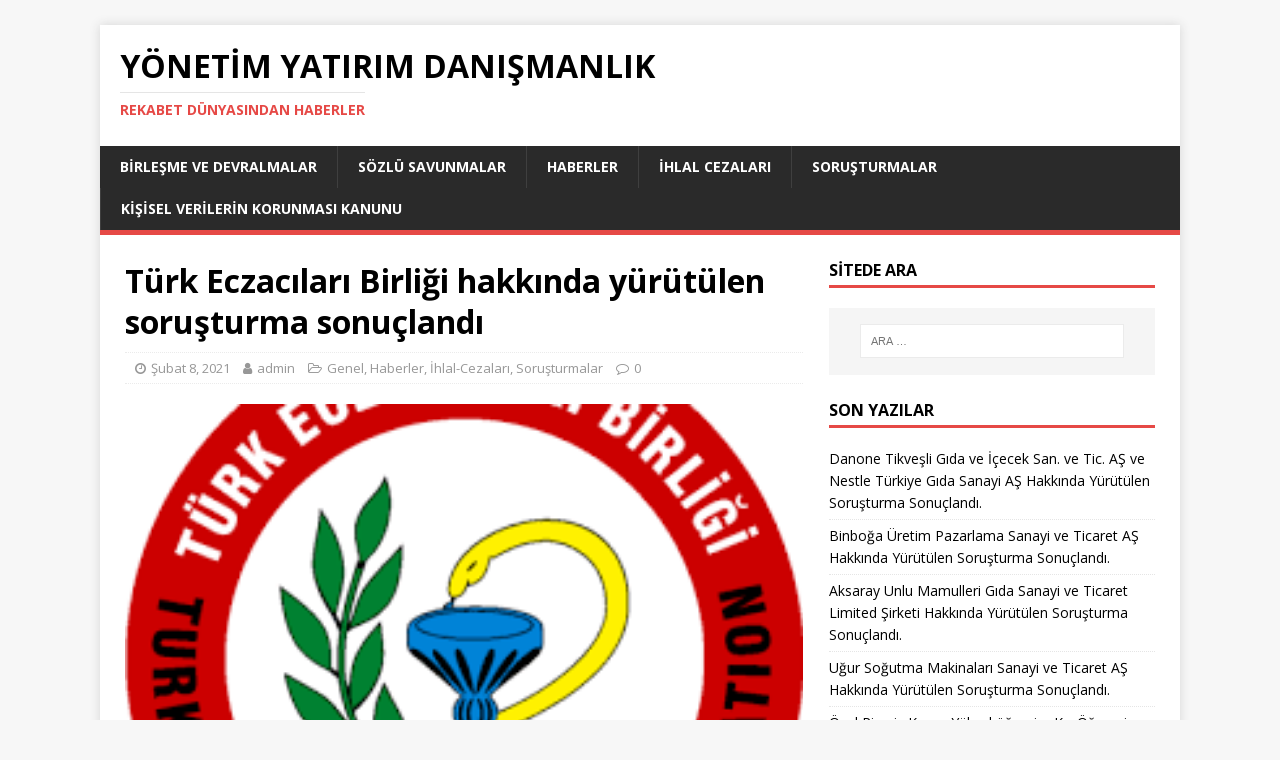

--- FILE ---
content_type: text/html; charset=UTF-8
request_url: http://rekabetbulteni.com/turk-eczacilari-birligi-hakkinda-yurutulen-sorusturma-sonuclandi/
body_size: 6359
content:
<!DOCTYPE html>
<html class="no-js" lang="tr-TR">
<head>
<meta charset="UTF-8">
<meta name="viewport" content="width=device-width, initial-scale=1.0">
<link rel="profile" href="http://gmpg.org/xfn/11" />
<link rel="pingback" href="http://rekabetbulteni.com/xmlrpc.php" />
<title>Türk Eczacıları Birliği hakkında yürütülen soruşturma sonuçlandı | Yönetim Yatırım Danışmanlık</title>

<!-- All in One SEO Pack 2.3.11.4 by Michael Torbert of Semper Fi Web Design[272,379] -->
<meta name="description"  content="&nbsp; &nbsp; Türk Eczacıları Birliğinin bazı eczacılar ve sağlayıcılara yönelik çeşitli uygulamaları ile 4054 sayılı Kanun'un 4. ma ddesini ihlal ettiği" />

<link rel="canonical" href="http://rekabetbulteni.com/turk-eczacilari-birligi-hakkinda-yurutulen-sorusturma-sonuclandi/" />
<!-- /all in one seo pack -->
<link rel='dns-prefetch' href='//fonts.googleapis.com' />
<link rel='dns-prefetch' href='//s.w.org' />
<link rel="alternate" type="application/rss+xml" title="Yönetim Yatırım Danışmanlık &raquo; beslemesi" href="http://rekabetbulteni.com/feed/" />
<link rel="alternate" type="application/rss+xml" title="Yönetim Yatırım Danışmanlık &raquo; yorum beslemesi" href="http://rekabetbulteni.com/comments/feed/" />
<link rel="alternate" type="application/rss+xml" title="Yönetim Yatırım Danışmanlık &raquo; Türk Eczacıları Birliği hakkında yürütülen soruşturma sonuçlandı yorum beslemesi" href="http://rekabetbulteni.com/turk-eczacilari-birligi-hakkinda-yurutulen-sorusturma-sonuclandi/feed/" />
		<script type="text/javascript">
			window._wpemojiSettings = {"baseUrl":"https:\/\/s.w.org\/images\/core\/emoji\/2.3\/72x72\/","ext":".png","svgUrl":"https:\/\/s.w.org\/images\/core\/emoji\/2.3\/svg\/","svgExt":".svg","source":{"concatemoji":"http:\/\/rekabetbulteni.com\/wp-includes\/js\/wp-emoji-release.min.js?ver=4.8.25"}};
			!function(t,a,e){var r,i,n,o=a.createElement("canvas"),l=o.getContext&&o.getContext("2d");function c(t){var e=a.createElement("script");e.src=t,e.defer=e.type="text/javascript",a.getElementsByTagName("head")[0].appendChild(e)}for(n=Array("flag","emoji4"),e.supports={everything:!0,everythingExceptFlag:!0},i=0;i<n.length;i++)e.supports[n[i]]=function(t){var e,a=String.fromCharCode;if(!l||!l.fillText)return!1;switch(l.clearRect(0,0,o.width,o.height),l.textBaseline="top",l.font="600 32px Arial",t){case"flag":return(l.fillText(a(55356,56826,55356,56819),0,0),e=o.toDataURL(),l.clearRect(0,0,o.width,o.height),l.fillText(a(55356,56826,8203,55356,56819),0,0),e===o.toDataURL())?!1:(l.clearRect(0,0,o.width,o.height),l.fillText(a(55356,57332,56128,56423,56128,56418,56128,56421,56128,56430,56128,56423,56128,56447),0,0),e=o.toDataURL(),l.clearRect(0,0,o.width,o.height),l.fillText(a(55356,57332,8203,56128,56423,8203,56128,56418,8203,56128,56421,8203,56128,56430,8203,56128,56423,8203,56128,56447),0,0),e!==o.toDataURL());case"emoji4":return l.fillText(a(55358,56794,8205,9794,65039),0,0),e=o.toDataURL(),l.clearRect(0,0,o.width,o.height),l.fillText(a(55358,56794,8203,9794,65039),0,0),e!==o.toDataURL()}return!1}(n[i]),e.supports.everything=e.supports.everything&&e.supports[n[i]],"flag"!==n[i]&&(e.supports.everythingExceptFlag=e.supports.everythingExceptFlag&&e.supports[n[i]]);e.supports.everythingExceptFlag=e.supports.everythingExceptFlag&&!e.supports.flag,e.DOMReady=!1,e.readyCallback=function(){e.DOMReady=!0},e.supports.everything||(r=function(){e.readyCallback()},a.addEventListener?(a.addEventListener("DOMContentLoaded",r,!1),t.addEventListener("load",r,!1)):(t.attachEvent("onload",r),a.attachEvent("onreadystatechange",function(){"complete"===a.readyState&&e.readyCallback()})),(r=e.source||{}).concatemoji?c(r.concatemoji):r.wpemoji&&r.twemoji&&(c(r.twemoji),c(r.wpemoji)))}(window,document,window._wpemojiSettings);
		</script>
		<style type="text/css">
img.wp-smiley,
img.emoji {
	display: inline !important;
	border: none !important;
	box-shadow: none !important;
	height: 1em !important;
	width: 1em !important;
	margin: 0 .07em !important;
	vertical-align: -0.1em !important;
	background: none !important;
	padding: 0 !important;
}
</style>
<link rel='stylesheet' id='validate-engine-css-css'  href='http://rekabetbulteni.com/wp-content/plugins/wysija-newsletters/css/validationEngine.jquery.css?ver=2.7.5' type='text/css' media='all' />
<link rel='stylesheet' id='mh-google-fonts-css'  href='https://fonts.googleapis.com/css?family=Open+Sans:400,400italic,700,600' type='text/css' media='all' />
<link rel='stylesheet' id='mh-magazine-lite-css'  href='http://rekabetbulteni.com/wp-content/themes/mh-magazine-lite/style.css?ver=2.7.2' type='text/css' media='all' />
<link rel='stylesheet' id='mh-font-awesome-css'  href='http://rekabetbulteni.com/wp-content/themes/mh-magazine-lite/includes/font-awesome.min.css' type='text/css' media='all' />
<script type='text/javascript' src='http://rekabetbulteni.com/wp-includes/js/jquery/jquery.js?ver=1.12.4'></script>
<script type='text/javascript' src='http://rekabetbulteni.com/wp-includes/js/jquery/jquery-migrate.min.js?ver=1.4.1'></script>
<script type='text/javascript' src='http://rekabetbulteni.com/wp-content/themes/mh-magazine-lite/js/scripts.js?ver=2.7.2'></script>
<link rel='https://api.w.org/' href='http://rekabetbulteni.com/wp-json/' />
<link rel="EditURI" type="application/rsd+xml" title="RSD" href="http://rekabetbulteni.com/xmlrpc.php?rsd" />
<link rel="wlwmanifest" type="application/wlwmanifest+xml" href="http://rekabetbulteni.com/wp-includes/wlwmanifest.xml" /> 
<link rel='prev' title='Buğday unu pazarında faaliyet gösteren teşebbüsler hakkında yürütülen soruşturma sonuçlandı.' href='http://rekabetbulteni.com/bugday-unu-pazarinda-faaliyet-gosteren-tesebbusler-hakkinda-yurutulen-sorusturma-sonuclandi/' />
<link rel='next' title='Novartis Sağlık Gıda ve Tarım Ürünleri San. ve Tic. A.Ş. ve Roche Müstahzarları San. A.Ş. hakkında yürütülen soruşturma sonuçlandı.' href='http://rekabetbulteni.com/novartis-saglik-gida-ve-tarim-urunleri-san-ve-tic-a-s-ve-roche-mustahzarlari-san-a-s-hakkinda-yurutulen-sorusturma-sonuclandi/' />
<meta name="generator" content="WordPress 4.8.25" />
<link rel='shortlink' href='http://rekabetbulteni.com/?p=1659' />
<link rel="alternate" type="application/json+oembed" href="http://rekabetbulteni.com/wp-json/oembed/1.0/embed?url=http%3A%2F%2Frekabetbulteni.com%2Fturk-eczacilari-birligi-hakkinda-yurutulen-sorusturma-sonuclandi%2F" />
<link rel="alternate" type="text/xml+oembed" href="http://rekabetbulteni.com/wp-json/oembed/1.0/embed?url=http%3A%2F%2Frekabetbulteni.com%2Fturk-eczacilari-birligi-hakkinda-yurutulen-sorusturma-sonuclandi%2F&#038;format=xml" />
<!--[if lt IE 9]>
<script src="http://rekabetbulteni.com/wp-content/themes/mh-magazine-lite/js/css3-mediaqueries.js"></script>
<![endif]-->
<link rel="icon" href="http://rekabetbulteni.com/wp-content/uploads/2018/06/cropped-f1logo2-32x32.gif" sizes="32x32" />
<link rel="icon" href="http://rekabetbulteni.com/wp-content/uploads/2018/06/cropped-f1logo2-192x192.gif" sizes="192x192" />
<link rel="apple-touch-icon-precomposed" href="http://rekabetbulteni.com/wp-content/uploads/2018/06/cropped-f1logo2-180x180.gif" />
<meta name="msapplication-TileImage" content="http://rekabetbulteni.com/wp-content/uploads/2018/06/cropped-f1logo2-270x270.gif" />
</head>
<body id="mh-mobile" class="post-template-default single single-post postid-1659 single-format-standard mh-right-sb" itemscope="itemscope" itemtype="http://schema.org/WebPage">
<div class="mh-container mh-container-outer">
<div class="mh-header-mobile-nav mh-clearfix"></div>
<header class="mh-header" itemscope="itemscope" itemtype="http://schema.org/WPHeader">
	<div class="mh-container mh-container-inner mh-row mh-clearfix">
		<div class="mh-custom-header mh-clearfix">
<div class="mh-site-identity">
<div class="mh-site-logo" role="banner" itemscope="itemscope" itemtype="http://schema.org/Brand">
<div class="mh-header-text">
<a class="mh-header-text-link" href="http://rekabetbulteni.com/" title="Yönetim Yatırım Danışmanlık" rel="home">
<h2 class="mh-header-title">Yönetim Yatırım Danışmanlık</h2>
<h3 class="mh-header-tagline">Rekabet Dünyasından Haberler</h3>
</a>
</div>
</div>
</div>
</div>
	</div>
	<div class="mh-main-nav-wrap">
		<nav class="mh-navigation mh-main-nav mh-container mh-container-inner mh-clearfix" itemscope="itemscope" itemtype="http://schema.org/SiteNavigationElement">
			<div class="menu-ana-menu-container"><ul id="menu-ana-menu" class="menu"><li id="menu-item-45" class="menu-item menu-item-type-taxonomy menu-item-object-category menu-item-45"><a href="http://rekabetbulteni.com/category/birlesme-devralma/">Bİrleşme ve DevrAlMalar</a></li>
<li id="menu-item-46" class="menu-item menu-item-type-taxonomy menu-item-object-category menu-item-46"><a href="http://rekabetbulteni.com/category/sozlu-savunmalar/">Sözlü Savunmalar</a></li>
<li id="menu-item-47" class="menu-item menu-item-type-taxonomy menu-item-object-category current-post-ancestor current-menu-parent current-post-parent menu-item-47"><a href="http://rekabetbulteni.com/category/haberler/">Haberler</a></li>
<li id="menu-item-48" class="menu-item menu-item-type-taxonomy menu-item-object-category current-post-ancestor current-menu-parent current-post-parent menu-item-48"><a href="http://rekabetbulteni.com/category/ihlal-cezalari/">İhlal Cezaları</a></li>
<li id="menu-item-49" class="menu-item menu-item-type-taxonomy menu-item-object-category current-post-ancestor current-menu-parent current-post-parent menu-item-49"><a href="http://rekabetbulteni.com/category/sorusturmalar/">Soruşturmalar</a></li>
<li id="menu-item-1006" class="menu-item menu-item-type-taxonomy menu-item-object-category menu-item-1006"><a href="http://rekabetbulteni.com/category/kvkk/">Kişisel Verilerin Korunması Kanunu</a></li>
</ul></div>		</nav>
	</div>
</header><div class="mh-wrapper mh-clearfix">
	<div id="main-content" class="mh-content" role="main" itemprop="mainContentOfPage"><article id="post-1659" class="post-1659 post type-post status-publish format-standard has-post-thumbnail hentry category-genel category-haberler category-ihlal-cezalari category-sorusturmalar">
	<header class="entry-header mh-clearfix"><h1 class="entry-title">Türk Eczacıları Birliği hakkında yürütülen soruşturma sonuçlandı</h1><p class="mh-meta entry-meta">
<span class="entry-meta-date updated"><i class="fa fa-clock-o"></i><a href="http://rekabetbulteni.com/2021/02/">Şubat 8, 2021</a></span>
<span class="entry-meta-author author vcard"><i class="fa fa-user"></i><a class="fn" href="http://rekabetbulteni.com/author/admin/">admin</a></span>
<span class="entry-meta-categories"><i class="fa fa-folder-open-o"></i><a href="http://rekabetbulteni.com/category/genel/" rel="category tag">Genel</a>, <a href="http://rekabetbulteni.com/category/haberler/" rel="category tag">Haberler</a>, <a href="http://rekabetbulteni.com/category/ihlal-cezalari/" rel="category tag">İhlal-Cezaları</a>, <a href="http://rekabetbulteni.com/category/sorusturmalar/" rel="category tag">Soruşturmalar</a></span>
<span class="entry-meta-comments"><i class="fa fa-comment-o"></i><a class="mh-comment-scroll" href="http://rekabetbulteni.com/turk-eczacilari-birligi-hakkinda-yurutulen-sorusturma-sonuclandi/#mh-comments">0</a></span>
</p>
	</header>
		<div class="entry-content mh-clearfix">
<figure class="entry-thumbnail">
<img src="http://rekabetbulteni.com/wp-content/uploads/2021/02/indir.png" alt="" title="indir" />
</figure>
<p>&nbsp;</p>
<p>&nbsp;</p>
<p>Türk Eczacıları Birliğinin bazı eczacılar ve sağlayıcılara yönelik çeşitli uygulamaları ile 4054 sayılı Kanun&#8217;un 4. ma ddesini ihlal ettiği iddiasına yönelik olarak yürütülen soruşturma tamamlandı.</p>
<p>Türk Eczacıları Birliğinin sağlayıcı firmalara yönelik karar ve kolektif boykot niteliğindeki uygulamalar yoluyla 4054 sayılı Kanun’un 4. maddesi ihlal ettiğine, bu nedenle aynı Kanun’un 16. maddesi uyarınca adı geçen teşebbüs birliğine  192.718,47 TL idari para cezası verilmesine karar verildi.</p>
	</div></article><nav class="mh-post-nav mh-row mh-clearfix" itemscope="itemscope" itemtype="http://schema.org/SiteNavigationElement">
<div class="mh-col-1-2 mh-post-nav-item mh-post-nav-prev">
<a href="http://rekabetbulteni.com/bugday-unu-pazarinda-faaliyet-gosteren-tesebbusler-hakkinda-yurutulen-sorusturma-sonuclandi/" rel="prev"><img width="80" height="60" src="http://rekabetbulteni.com/wp-content/uploads/2021/02/indir-80x60.jpeg" class="attachment-mh-magazine-lite-small size-mh-magazine-lite-small wp-post-image" alt="" /><span>Önceki</span><p>Buğday unu pazarında faaliyet gösteren teşebbüsler hakkında yürütülen soruşturma sonuçlandı.</p></a></div>
<div class="mh-col-1-2 mh-post-nav-item mh-post-nav-next">
<a href="http://rekabetbulteni.com/novartis-saglik-gida-ve-tarim-urunleri-san-ve-tic-a-s-ve-roche-mustahzarlari-san-a-s-hakkinda-yurutulen-sorusturma-sonuclandi/" rel="next"><img width="80" height="60" src="http://rekabetbulteni.com/wp-content/uploads/2020/12/ilaç-80x60.jpg" class="attachment-mh-magazine-lite-small size-mh-magazine-lite-small wp-post-image" alt="" /><span>Sonraki</span><p>Novartis Sağlık Gıda ve Tarım Ürünleri San. ve Tic. A.Ş. ve Roche Müstahzarları San. A.Ş. hakkında yürütülen soruşturma sonuçlandı.</p></a></div>
</nav>
		<h4 id="mh-comments" class="mh-widget-title mh-comment-form-title">
			<span class="mh-widget-title-inner">
				İlk yorum yapan olun			</span>
		</h4>	<div id="respond" class="comment-respond">
		<h3 id="reply-title" class="comment-reply-title">Bir yanıt bırakın <small><a rel="nofollow" id="cancel-comment-reply-link" href="/turk-eczacilari-birligi-hakkinda-yurutulen-sorusturma-sonuclandi/#respond" style="display:none;">Cevabı iptal et</a></small></h3><p class="must-log-in">Yorum yapabilmek için <a href="http://rekabetbulteni.com/wp-login.php?redirect_to=http%3A%2F%2Frekabetbulteni.com%2Fturk-eczacilari-birligi-hakkinda-yurutulen-sorusturma-sonuclandi%2F">giriş yapmalısınız</a>.</p>	</div><!-- #respond -->
		</div>
	<aside class="mh-widget-col-1 mh-sidebar" itemscope="itemscope" itemtype="http://schema.org/WPSideBar"><div id="search-2" class="mh-widget widget_search"><h4 class="mh-widget-title"><span class="mh-widget-title-inner">SİTEDE ARA</span></h4><form role="search" method="get" class="search-form" action="http://rekabetbulteni.com/">
				<label>
					<span class="screen-reader-text">Arama:</span>
					<input type="search" class="search-field" placeholder="Ara &hellip;" value="" name="s" />
				</label>
				<input type="submit" class="search-submit" value="Ara" />
			</form></div>		<div id="recent-posts-2" class="mh-widget widget_recent_entries">		<h4 class="mh-widget-title"><span class="mh-widget-title-inner">Son Yazılar</span></h4>		<ul>
					<li>
				<a href="http://rekabetbulteni.com/danone-tikvesli-gida-ve-icecek-san-ve-tic-as-ve-nestle-turkiye-gida-sanayi-as-hakkinda-yurutulen-sorusturma-sonuclandi/">Danone Tikveşli Gıda ve İçecek San. ve Tic. AŞ ve Nestle Türkiye Gıda Sanayi AŞ Hakkında Yürütülen Soruşturma Sonuçlandı. </a>
						</li>
					<li>
				<a href="http://rekabetbulteni.com/binboga-uretim-pazarlama-sanayi-ve-ticaret-as-hakkinda-yurutulen-sorusturma-sonuclandi/">Binboğa Üretim Pazarlama Sanayi ve Ticaret AŞ Hakkında Yürütülen Soruşturma Sonuçlandı.</a>
						</li>
					<li>
				<a href="http://rekabetbulteni.com/aksaray-unlu-mamulleri-gida-sanayi-ve-ticaret-limited-sirketi-hakkinda-yurutulen-sorusturma-sonuclandi/">Aksaray Unlu Mamulleri Gıda Sanayi ve Ticaret Limited Şirketi Hakkında Yürütülen Soruşturma Sonuçlandı.</a>
						</li>
					<li>
				<a href="http://rekabetbulteni.com/ugur-sogutma-makinalari-sanayi-ve-ticaret-as-hakkinda-yurutulen-sorusturma-sonuclandi/">Uğur Soğutma Makinaları Sanayi ve Ticaret AŞ Hakkında Yürütülen Soruşturma Sonuçlandı.</a>
						</li>
					<li>
				<a href="http://rekabetbulteni.com/ozel-piraziz-kuzey-yuksekogrenim-kiz-ogrenci-pansiyonu-ozel-onur-yuksekogretim-kiz-ogrenci-yurdu-ozel-piraziz-beyza-yuksekogrenim-kiz-ogrenci-pansiyonu-ve-ozel-sila-yuksekogretim-kiz-ogrenci-yurdu-h/">Özel Piraziz Kuzey Yükseköğrenim Kız Öğrenci Pansiyonu, Özel Onur Yükseköğretim Kız Öğrenci Yurdu, Özel Piraziz Beyza Yükseköğrenim Kız Öğrenci Pansiyonu ve Özel Sıla Yükseköğretim Kız Öğrenci Yurdu Hakkında Yürütülen Soruşturmalar Sonuçlandı.</a>
						</li>
				</ul>
		</div>		<div id="archives-2" class="mh-widget widget_archive"><h4 class="mh-widget-title"><span class="mh-widget-title-inner">ArşİVler</span></h4>		<label class="screen-reader-text" for="archives-dropdown-2">ArşİVler</label>
		<select id="archives-dropdown-2" name="archive-dropdown" onchange='document.location.href=this.options[this.selectedIndex].value;'>
			
			<option value="">Ay Seçin</option>
				<option value='http://rekabetbulteni.com/2024/01/'> Ocak 2024 </option>
	<option value='http://rekabetbulteni.com/2023/08/'> Ağustos 2023 </option>
	<option value='http://rekabetbulteni.com/2023/07/'> Temmuz 2023 </option>
	<option value='http://rekabetbulteni.com/2023/06/'> Haziran 2023 </option>
	<option value='http://rekabetbulteni.com/2023/04/'> Nisan 2023 </option>
	<option value='http://rekabetbulteni.com/2023/02/'> Şubat 2023 </option>
	<option value='http://rekabetbulteni.com/2022/12/'> Aralık 2022 </option>
	<option value='http://rekabetbulteni.com/2022/11/'> Kasım 2022 </option>
	<option value='http://rekabetbulteni.com/2022/08/'> Ağustos 2022 </option>
	<option value='http://rekabetbulteni.com/2022/07/'> Temmuz 2022 </option>
	<option value='http://rekabetbulteni.com/2022/06/'> Haziran 2022 </option>
	<option value='http://rekabetbulteni.com/2022/04/'> Nisan 2022 </option>
	<option value='http://rekabetbulteni.com/2022/03/'> Mart 2022 </option>
	<option value='http://rekabetbulteni.com/2021/12/'> Aralık 2021 </option>
	<option value='http://rekabetbulteni.com/2021/10/'> Ekim 2021 </option>
	<option value='http://rekabetbulteni.com/2021/09/'> Eylül 2021 </option>
	<option value='http://rekabetbulteni.com/2021/08/'> Ağustos 2021 </option>
	<option value='http://rekabetbulteni.com/2021/07/'> Temmuz 2021 </option>
	<option value='http://rekabetbulteni.com/2021/06/'> Haziran 2021 </option>
	<option value='http://rekabetbulteni.com/2021/05/'> Mayıs 2021 </option>
	<option value='http://rekabetbulteni.com/2021/04/'> Nisan 2021 </option>
	<option value='http://rekabetbulteni.com/2021/03/'> Mart 2021 </option>
	<option value='http://rekabetbulteni.com/2021/02/'> Şubat 2021 </option>
	<option value='http://rekabetbulteni.com/2021/01/'> Ocak 2021 </option>
	<option value='http://rekabetbulteni.com/2020/12/'> Aralık 2020 </option>
	<option value='http://rekabetbulteni.com/2020/11/'> Kasım 2020 </option>
	<option value='http://rekabetbulteni.com/2020/09/'> Eylül 2020 </option>
	<option value='http://rekabetbulteni.com/2020/08/'> Ağustos 2020 </option>
	<option value='http://rekabetbulteni.com/2020/07/'> Temmuz 2020 </option>
	<option value='http://rekabetbulteni.com/2020/06/'> Haziran 2020 </option>
	<option value='http://rekabetbulteni.com/2020/04/'> Nisan 2020 </option>
	<option value='http://rekabetbulteni.com/2020/03/'> Mart 2020 </option>
	<option value='http://rekabetbulteni.com/2020/02/'> Şubat 2020 </option>
	<option value='http://rekabetbulteni.com/2019/12/'> Aralık 2019 </option>
	<option value='http://rekabetbulteni.com/2019/11/'> Kasım 2019 </option>
	<option value='http://rekabetbulteni.com/2019/10/'> Ekim 2019 </option>
	<option value='http://rekabetbulteni.com/2019/09/'> Eylül 2019 </option>
	<option value='http://rekabetbulteni.com/2019/08/'> Ağustos 2019 </option>
	<option value='http://rekabetbulteni.com/2019/07/'> Temmuz 2019 </option>
	<option value='http://rekabetbulteni.com/2019/05/'> Mayıs 2019 </option>
	<option value='http://rekabetbulteni.com/2019/04/'> Nisan 2019 </option>
	<option value='http://rekabetbulteni.com/2019/03/'> Mart 2019 </option>
	<option value='http://rekabetbulteni.com/2019/02/'> Şubat 2019 </option>
	<option value='http://rekabetbulteni.com/2018/09/'> Eylül 2018 </option>
	<option value='http://rekabetbulteni.com/2018/07/'> Temmuz 2018 </option>
	<option value='http://rekabetbulteni.com/2018/06/'> Haziran 2018 </option>
	<option value='http://rekabetbulteni.com/2018/05/'> Mayıs 2018 </option>
	<option value='http://rekabetbulteni.com/2018/04/'> Nisan 2018 </option>
	<option value='http://rekabetbulteni.com/2018/03/'> Mart 2018 </option>
	<option value='http://rekabetbulteni.com/2018/02/'> Şubat 2018 </option>
	<option value='http://rekabetbulteni.com/2018/01/'> Ocak 2018 </option>
	<option value='http://rekabetbulteni.com/2017/12/'> Aralık 2017 </option>
	<option value='http://rekabetbulteni.com/2017/11/'> Kasım 2017 </option>
	<option value='http://rekabetbulteni.com/2017/10/'> Ekim 2017 </option>
	<option value='http://rekabetbulteni.com/2017/09/'> Eylül 2017 </option>
	<option value='http://rekabetbulteni.com/2017/08/'> Ağustos 2017 </option>
	<option value='http://rekabetbulteni.com/2017/07/'> Temmuz 2017 </option>
	<option value='http://rekabetbulteni.com/2017/06/'> Haziran 2017 </option>
	<option value='http://rekabetbulteni.com/2017/05/'> Mayıs 2017 </option>
	<option value='http://rekabetbulteni.com/2017/04/'> Nisan 2017 </option>
	<option value='http://rekabetbulteni.com/2017/03/'> Mart 2017 </option>
	<option value='http://rekabetbulteni.com/2017/02/'> Şubat 2017 </option>
	<option value='http://rekabetbulteni.com/2017/01/'> Ocak 2017 </option>
	<option value='http://rekabetbulteni.com/2016/12/'> Aralık 2016 </option>
	<option value='http://rekabetbulteni.com/2016/11/'> Kasım 2016 </option>
	<option value='http://rekabetbulteni.com/2016/10/'> Ekim 2016 </option>
	<option value='http://rekabetbulteni.com/2016/09/'> Eylül 2016 </option>
	<option value='http://rekabetbulteni.com/2016/08/'> Ağustos 2016 </option>

		</select>
		</div><div id="categories-2" class="mh-widget widget_categories"><h4 class="mh-widget-title"><span class="mh-widget-title-inner">Kategorİler</span></h4>		<ul>
	<li class="cat-item cat-item-2"><a href="http://rekabetbulteni.com/category/birlesme-devralma/" >Birleşme &amp; Devralma</a>
</li>
	<li class="cat-item cat-item-1"><a href="http://rekabetbulteni.com/category/genel/" >Genel</a>
</li>
	<li class="cat-item cat-item-4"><a href="http://rekabetbulteni.com/category/haberler/" >Haberler</a>
</li>
	<li class="cat-item cat-item-5"><a href="http://rekabetbulteni.com/category/ihlal-cezalari/" >İhlal-Cezaları</a>
</li>
	<li class="cat-item cat-item-49"><a href="http://rekabetbulteni.com/category/kvkk/" >Kişisel Verilerin Korunması Kanunu</a>
</li>
	<li class="cat-item cat-item-6"><a href="http://rekabetbulteni.com/category/sorusturmalar/" >Soruşturmalar</a>
</li>
	<li class="cat-item cat-item-3"><a href="http://rekabetbulteni.com/category/sozlu-savunmalar/" >Sözlü Savunmalar</a>
</li>
		</ul>
</div><div id="meta-2" class="mh-widget widget_meta"><h4 class="mh-widget-title"><span class="mh-widget-title-inner">Rekabet Bülteni</span></h4>			<ul>
						<li><a href="http://rekabetbulteni.com/wp-login.php">Giriş</a></li>
			<li><a href="http://rekabetbulteni.com/feed/">Yazılar <abbr title="Really Simple Syndication">RSS</abbr></a></li>
			<li><a href="http://rekabetbulteni.com/comments/feed/">Yorumlar <abbr title="Really Simple Syndication">RSS</abbr></a></li>
			<li><a href="https://wordpress.org/" title="WordPress&#8217;in desteğiyle, kişisel yayım ortamı.">WordPress.org</a></li>			</ul>
			</div></aside></div>
<div class="mh-copyright-wrap">
	<div class="mh-container mh-container-inner mh-clearfix">
		<p class="mh-copyright">Telif hakkı &copy; 2026 | <a href="https://www.mhthemes.com/" rel="nofollow">MH Themes</a> tarafından WordPress teması</p>
	</div>
</div>
</div><!-- .mh-container-outer -->
<script type='text/javascript' src='http://rekabetbulteni.com/wp-includes/js/comment-reply.min.js?ver=4.8.25'></script>
<script type='text/javascript' src='http://rekabetbulteni.com/wp-includes/js/wp-embed.min.js?ver=4.8.25'></script>
</body>
</html>
<!-- Page generated by LiteSpeed Cache 2.9.7.1 on 2026-01-18 09:44:27 -->